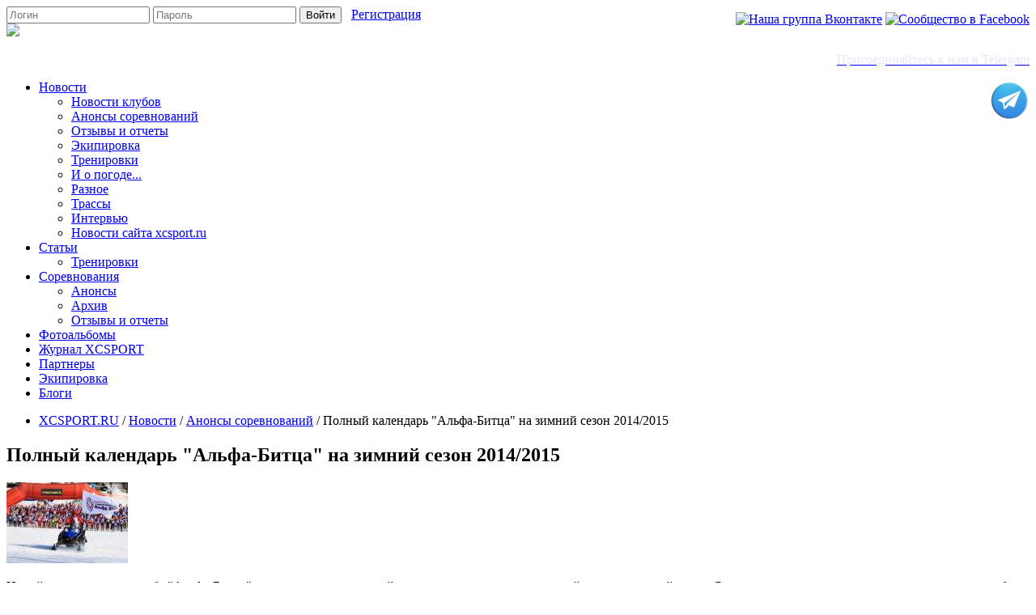

--- FILE ---
content_type: text/html; charset=utf-8
request_url: https://xcsport.ru/news/annonce/annonce_3757.html
body_size: 18199
content:
<!DOCTYPE html>
<html>
  <head>
    <meta http-equiv='Content-Type' content='text/html; charset=utf-8'>
    <title>XCSPORT.RU / Новости / Анонсы соревнований / Полный календарь &quot;Альфа-Битца&quot; на зимний сезон 2014/2015</title>
    <meta name='description' content=''>
    <meta name='keywords' content=''>
    <script async="async" src="https://w.uptolike.com/widgets/v1/zp.js?pid=796397" type="text/javascript"></script>
    <meta name='author' content=''>
<meta name='yandex-verification' content='49f3f591a1ff7c5c' />
<!--[if IE 8]>
  <link rel='stylesheet' type='text/css' href='/images/bootstrap/css2/phph-style-for-ie8.css' />
<![endif]-->

    <!-- Le HTML5 shim, for IE6-8 support of HTML elements -->
    <!--[if lt IE 9]>
      <script src='http://html5shim.googlecode.com/svn/trunk/html5.js'></script>
    <![endif]-->
<script src='/images/bootstrap/js/jquery_1.7.1.js'></script>
    <!-- Le styles -->
    <link href='/images/bootstrap/css2/bootstrap.css' rel='stylesheet'>
    <link href='/images/bootstrap/css2/phph-style.css' rel='stylesheet'>
    <link rel='stylesheet' href='/images/bolGallery/bolGalleryPhPh.css' type='text/css' media='screen' />

    <script src='/images/bootstrap/js/bootstrap-dropdown.js'></script>
    <script src='/images/bootstrap/js/bootstrap-transition.js'></script>
    <script src='/images/bootstrap/js/bootstrap-collapse.js'></script>
<script src='/netcat/require/js/jquery.form.min.js'></script>
<script src='/images/js/phph-application.js'></script><!--разработчик! зайди в этот файл-->

    <!-- Le fav and touch icons -->

  <link rel='icon' href='/images/favicon_xc.ico' type='image/x-icon'>
  <link rel='shortcut icon' href='/images/favicon_xc.ico' type='image/x-icon'>

  <link rel='icon' href='/images/favicon_xc.ico' type='image/x-icon'>
  <link rel='shortcut icon' href='/images/favicon_xc.ico' type='image/x-icon'>

<link rel='icon' href='/images/favicon_xc.ico' type='image/x-icon'>
<link rel='shortcut icon' href='/images/favicon_xc.ico' type='image/x-icon'>

    <script type='text/javascript' src='//ajax.googleapis.com/ajax/libs/jquery/1.4/jquery.min.js'></script>

<!-- easySlider CSS -->
    <link href='/images/easySlider/css/screen.css' rel='stylesheet' type='text/css' media='screen' />

<!-- easySlider script -->
    <script type='text/javascript' src='/images/easySlider/js/easySlider1.7.js'></script>

<!-- phph-fancybox -->
            <link rel='stylesheet' href='/images/phph-fancybox/jquery.fancybox-1.3.4.css' type='text/css' media='screen' />
           
            <script type='text/javascript' src='/images/phph-fancybox/jquery.fancybox-1.3.4.pack.js'></script>
            <script type="text/javascript">
                $(document).ready(function() {
                $("a.group").fancybox({
                    'transitionIn'  :   'elastic',
                    'transitionOut' :   'elastic',
                    'speedIn'   :   600,
                    'speedOut'  :   200,
                    'overlayShow'   :   false
                   // 'titleShow' :   false
                });

            });
            </script>
        <!-- /phph-fancybox -->




  </head>

  <body>
    <div class='container'>
    <div class='topbar' data-dropdown='dropdown' id='topbar'>
      <div class='fill'>
        <div class='container'>
<!--social buttons-->
<div style='float:right; margin-top:7px;'><noindex><a href='http://vk.com/club41305743' target='_blank' rel='nofollow'><img src='/images/vk.png' title='Наша группа Вконтакте'></a>&nbsp<a href='http://www.facebook.com/XCSPORT' target='_blank' rel='nofollow'><img src='/images/face.png' title='Сообщество в Facebook'></a></noindex></div>
<!--          <a class='brand' href='/'>XCsport</a>-->







 
          <form action='/netcat/modules/auth/' method='post' >
<input type='hidden' name='AuthPhase' value='1'/>
				<input type='hidden' name='REQUESTED_FROM' value='/news/annonce/annonce_3757.html'/>
				<input type='hidden' name='REQUESTED_BY' value='GET'/>
				<input type='hidden' name='catalogue' value='3'/>
				<input type='hidden' name='sub' value='166'/>
				<input type='hidden' name='cc' value='124'/>
            <input class='input-small' type='text' name='AUTH_USER' placeholder='Логин'>
            <input class='input-small' type='password' name='AUTH_PW' placeholder='Пароль'>
            <button class='btn' type='submit'>Войти</button>

            &nbsp;&nbsp;<a href='/registration/'>Регистрация</a>
          </form>


          <!--<form class='pull-right' action='/search/' method='get'>
            <input type='text' name='search_query' placeholder='Поиск по сайту' />
            <button class='btn' type='submit'>Поиск</button>			
          </form>-->		  
        </div>
      </div>
    </div>

      <div class='wrapper'>
      
        <div class='page-header'>
            <a href='/'><img src='/images/images/xcsport_nobg.png' /></a>
		
            <div class='top-ban'>

<p style="text-align: right;"><a alt="канал в Telegram" href="https://t.me/xcsport" target="_blank"><span style="color:#E6E6FA;">Присоединяйтесь к нам в Telergam</span></a></p>
<p style="text-align: right;"><a alt="канал в Telegram" href="https://t.me/xcsport" target="_blank"><span style="color:#E6E6FA;"><img alt="канал в Telegram" src="/netcat_files/userfiles/ccjyzh.png" style="width: 50px; height: 50px; float: right;" /></span></a></p>
<div style="display: flex; float: right;"></div></div>
		    <!-- если компонент = Агрегатор, выводить сортинг по видам спорта -->
		    <!-- если это раздел Титульная страница (удалить) = 118, то тоже выводим виды спорта -->
		    
        </div>
        
        <ul class='top-nav' data-dropdown='dropdown'>
		<li class='dropdown'><a class='dropdown-toggle' href='/news/'>Новости</a><ul class='dropdown-menu'><li><a href=/news/club-news/>Новости клубов</a></li><li><a href=/news/annonce/>Анонсы соревнований</a></li><li><a href=/news/response/>Отзывы и отчеты</a></li><li><a href=/news/equipment/>Экипировка</a></li><li><a href=/news/training/>Тренировки</a></li><li><a href=/news/weather/>И о погоде...</a></li><li><a href=/news/other/>Разное</a></li><li><a href=/news/tracks/>Трассы</a></li><li><a href=/news/interview/>Интервью</a></li><li><a href=/news/xcnews/>Новости сайта xcsport.ru</a></li></ul></li><li class='dropdown'><a class='dropdown-toggle' href='/articles/'>Статьи</a><ul class='dropdown-menu'><li><a href=/articles/Training/>Тренировки</a></li></ul></li><li class='dropdown'><a class='dropdown-toggle' href='/news/annonce/'>Соревнования</a><ul class='dropdown-menu'><li><a href=/news/annonce/>Анонсы</a></li><li><a href=/competitions/archive/>Архив</a></li><li><a href=/news/response/>Отзывы и отчеты</a></li></ul></li><li class='dropdown'><a class='dropdown-toggle' href='/photo/'>Фотоальбомы</a></li><li class='dropdown'><a class='dropdown-toggle' href='/magazine/'>Журнал XCSPORT</a></li><li class='dropdown'><a class='dropdown-toggle' href='/partners/'>Партнеры</a></li><li class='dropdown'><a class='dropdown-toggle' href='/equip/'>Экипировка</a></li><li class='dropdown'><a class='dropdown-toggle' href='/blogs/'>Блоги</a></li>
        </ul>
      <div class='content'>
        <div class='row'>
            <div class='span10'>
			<ul class='breadcrumb' data-dropdown='dropdown' style='margin:0 0 5px'>
				<li><a href=/>XCSPORT.RU</a> <span class='divider'>/</span> <a href=/news/>Новости</a> <span class='divider'>/</span> <a href=/news/annonce/>Анонсы соревнований</a> <span class='divider'>/</span> Полный календарь &quot;Альфа-Битца&quot; на зимний сезон 2014/2015</li></ul>
            

             
            
            
            
                           
            
<!-- content-->
<div id='ajax-content' class='ajax-content'>
<h2>Полный календарь &quot;Альфа-Битца&quot; на зимний сезон 2014/2015</h2>

<A href='/netcat_files/166/124/8bba4b30c28dded58f2f0814c1cc2e9e_0.jpg' class='group' rel='group' title='Полный календарь &quot;Альфа-Битца&quot; на зимний сезон 2014/2015' alt='Полный календарь &quot;Альфа-Битца&quot; на зимний сезон 2014/2015'>
<IMG src='/netcat_files/166/124/8bba4b30c28dded58f2f0814c1cc2e9e_0_thumb1.jpeg' alt='Полный календарь &quot;Альфа-Битца&quot; на зимний сезон 2014/2015' title='Полный календарь &quot;Альфа-Битца&quot; на зимний сезон 2014/2015' class='news_pic2' />
</A>
<div class='fulltext'>

<!-- Finar: этот костыль стоит тут потому, что 2014-03-06 мы избавились от заполнения Анонса.-->

<p>На сайте спортивного клуба &quot;Альфа-Битца&quot; появился окончательный календарь лыжных мероприятий на предстоящий сезон. Сезон откроется в предпоследние воскресение декабря, а завершится в конце марта - 22-го числа. Всего намечено 13 стартов.&nbsp;</p>
<p>В клендаре на этот год ни намечено никаких новых сторых. Есть как относительно новые: Зимний Гром, Вечерняя гонка Василия Смольянова, так уже и традиционные для Битцы старты: открытие и закрытие сезона, Кибер-спринт, Битцевский и МВТУ марафоны и многие другие. Кстати, для марафона МВТУ <a href="http://bitza-sport.ru/files/2015/mvtu2015.pdf"><span style="color:#0000FF;">уже есть положение</span></a>. Гром&quot;, но пока без новинок.&nbsp;Положение к соревнованиям появится позже.&nbsp;</p>
<p>21.12.2014 Открытие сезона СК &quot;Альфа-Битца&quot;</p>
<p>31.12.2014 Битцевская Новогодняя гонка</p>
<p>18.01.2015 Вечерняя гонка Василия Смольянова</p>
<p>01.02.2015 Зимний Гром<br />
07.02.2015 Классическая Гонка на призы А.И.Архиповой</p>
<p>08.02.2015 Гонка КАиС МЭИ памяти А.И.Колганова<br />
14.02.2015 Гонка памяти А.В.Афонина<br />
15.02.2015 Спорт во благо</p>
<p>08.02.2015 Гонка КАиС МЭИ памяти А.И.Колганова</p>
<p>22.02.2015 Гонка памяти сотрудников спецподразделения &quot;Альфа&quot;</p>
<p>08.03.2015 Битцевский марафон</p>
<p>15.03.2015 44-й Лыжный марафон МВТУ</p>
<p>22.03.2015 Закрытие сезона СК &quot;Альфа-Битца&quot;&nbsp;</p>
</div>
<p style='text-align:right;'>
 <a href='/blogs/blogs_448.html'><span class='author'>xcsport</span></a>&nbsp;&nbsp;
 <span class='date'><span class='bold-date'>01.12.2014</span>&nbsp;&nbsp;&nbsp;&nbsp;00:01</span>        
 
        <br><span class='date'>Просмотров: 5362&nbsp;</span>
        
</p>

<div class="photos">

</div>

<div>
<br style=clear:both;>

<div class='commentblock'>
<div class='header'><b>Комментарии:</b></div>
<br>

<br><b>Добавить свой:</b><br><br>
<form name='adminForm' id='adminForm' enctype='multipart/form-data' method='post' action='/netcat/add.php'>
<div id='nc_moderate_form'>
<div class='nc_clear'></div>
<input name='admin_mode' type='hidden' value='' />
<input type='hidden' name='nc_token' value='233c3b87904a61a706ed396aaa072aeb' /> 
<input name='catalogue' type='hidden' value='3' />
<input name='cc' type='hidden' value='112' />
<input name='sub' type='hidden' value='155' />
<input name='posting' type='hidden' value='1' />
<input name='f_Mes_id' type='hidden' value='3757' />
<input name='mys' type='hidden' value='166' />
<input name='curPos' type='hidden' value='0' />
<input name='f_Parent_Message_ID' type='hidden' value='' />
<input type='hidden' name='f_Checked' value='1' />
</div>
<span class='nc-field-caption' style='' id='nc_capfld_1674'>Имя (*):</span>
<input name='f_Name' size='50' type='text' maxlength='255' class='span9'  value=''  /><br />
<br />
<span class='nc-field-caption' style='' id='nc_capfld_1675'>Комментарий (*):</span>
<textarea  id='f_Comment' name='f_Comment' rows='5' cols='60' class='span9'></textarea><br />
<br />

<div class='g-recaptcha' data-sitekey='6Le3wCAUAAAAAKDQUJ3v4p41uc43wxa5pUskIxPc' data-callback='nc_recaptcha_save'></div><script>(function(f,l,m){function g(a){return(a=a.nextSibling)&&'BR'==a.tagName?a:null}function e(a,b){a&&a.style&&(a.style.display='none',b&&e(g(a),!0))}function h(a,b,c){a=a.querySelectorAll(b);b=a.length;for(var d=0;d<b;d++)c(a[d])}function n(a){a=a.textContent.trim();if(a.length)for(var b=0;b<p;b++){var c=a.match(k[b]);if(c&&c[0].length+10>=a.length)return!0}return!1}if(f.createTreeWalker){var k=l.map(function(a){return new RegExp(a.trim().replace(/([.?*+^$[\]\\(){}|-])/g,'\\$1').replace(/\s+/g,'\\s+'),
'i')}),p=k.length;setTimeout(function(){h(f,'input[name=nc_captcha_code]',function(a){e(a,!0);a.removeAttribute('required');for(var b=f.createTreeWalker(a.form,NodeFilter.SHOW_TEXT,null,!1),c,d=[];c=b.nextNode();)n(c)&&d.push(c);d.forEach(function(a){e(g(a),!0);a.parentNode.removeChild(a)});m.forEach(function(b){h(a.form,b,e)})})},1)}})(document,['Введите символы, изображенные на картинке','Введите код на картинке','Enter symbols shown on the picture'],['.tpl-block-captcha .tpl-block-field-label']);
function nc_recaptcha_render(){function d(a){for(var b={},c,d=0;d<a.length;d++)if(c=a[d].name.match(/^data-(.+)/))b[c[1]]=a[d].value;return b}for(var c=document.querySelectorAll('.g-recaptcha'),b=window.grecaptcha,a=0;b&&a<c.length;a++)c[a].children.length||b.render(c[a],d(c[a].attributes))}document.addEventListener&&document.addEventListener('DOMContentLoaded',nc_recaptcha_render);
function nc_recaptcha_save(){for(var d=document.forms,c=0;c<d.length;c++){var b=d[c].elements;if('g-recaptcha-response'in b){var a=b['g-recaptcha-response'].value;if('nc_captcha_code'in b)b.nc_captcha_code.value=a;else{var b=document.createElement('input'),a={type:'hidden',name:'nc_captcha_code',value:a},e;for(e in a)b.setAttribute(e,a[e]);d[c].appendChild(b)}}}};
</script><script src='https://www.google.com/recaptcha/api.js?hl=ru&amp;onload=nc_recaptcha_render&amp;render=explicit' async defer></script><br/><br/>Введите символы, изображенные на картинке (*):<br/><input type='text' name='nc_captcha_code' size='10'><br/><br/>
<br/>Звездочкой (*) отмечены поля, обязательные для заполнения.<br/><br/>
<input type='submit' value='Добавить' />

</form>

</div>

</div>
</div>
<!-- /content-->
 


<!--листинг компонента-->



          </div>
		  
		  
		  
		  
          <!-- rightColumn -->

<!--
выводить правую колонку с общей рекламой, ЕСЛИ:
(НЕ в полном выводе И НЕ в фотогалерее) 
ИЛИ
( правая колонка включена И материал младше месяца )
NЛИ
( правая колонка включена И мы НЕ в Новостях и НЕ в дочерях Новостей )

иначе выводить биржу -->



 <!-- rightColumn end -->
        </div>
	</div><!-- content -->
      <!-- </div> -->
      <footer>
        <p class='left'>&copy; XCsport 2026<br/>
        Звоните: +7-495-7882324<br/>Пишите: <a href='mailto:info@xcsport.ru'>info@xcsport.ru</a>
        </p>
		<p class='right'>
<!--LiveInternet counter--><script type="text/javascript"><!--
document.write("<a href='//www.liveinternet.ru/click' "+
"target=_blank><img src='//counter.yadro.ru/hit?t58.6;r"+
escape(document.referrer)+((typeof(screen)=="undefined")?"":
";s"+screen.width+"*"+screen.height+"*"+(screen.colorDepth?
screen.colorDepth:screen.pixelDepth))+";u"+escape(document.URL)+
";"+Math.random()+
"' alt='' title='LiveInternet' "+
"border=0 width=88 height=31><\/a>")//--></script><!--/LiveInternet-->

<!-- Yandex.Metrika informer -->
<a rel="nofollow"  href="//metrika.yandex.ru/stat/?id=4098043&amp;from=informer" target="_blank" rel="nofollow">
<img src="//bs.yandex.ru/informer/4098043/3_1_FFFFFFFF_EFEFEFFF_0_pageviews" width="88" height="31" border="0" alt="Яндекс.Метрика" title="Яндекс.Метрика: данные за сегодня (просмотры, визиты и уникальные посетители)" />&nbsp;
</a>

<!-- /Yandex.Metrika informer -->

<!-- Yandex.Metrika counter -->
<div style="display:none;"><script type="text/javascript">
(function(w, c) {
    (w[c] = w[c] || []).push(function() {
        try {
            w.yaCounter4098043 = new Ya.Metrika(4098043);
             yaCounter4098043.clickmap(true);
             yaCounter4098043.trackLinks(true);
        
        } catch(e) { }
    });
})(window, 'yandex_metrika_callbacks');
</script></div>
<script src="//mc.yandex.ru/metrika/watch.js" type="text/javascript" defer="defer"></script>
<noscript><div style="position:absolute"><img src="//mc.yandex.ru/watch/4098043" alt="" /></div></noscript>
<!-- /Yandex.Metrika counter -->
</p>
        <p class='right'>Powered by XCSPORT</p>		
      </footer>

</div> <!-- /container -->
</div>
  </body>
</html>

--- FILE ---
content_type: text/html; charset=utf-8
request_url: https://www.google.com/recaptcha/api2/anchor?ar=1&k=6Le3wCAUAAAAAKDQUJ3v4p41uc43wxa5pUskIxPc&co=aHR0cHM6Ly94Y3Nwb3J0LnJ1OjQ0Mw..&hl=ru&v=N67nZn4AqZkNcbeMu4prBgzg&size=normal&anchor-ms=20000&execute-ms=30000&cb=d20cwur7ue0w
body_size: 49332
content:
<!DOCTYPE HTML><html dir="ltr" lang="ru"><head><meta http-equiv="Content-Type" content="text/html; charset=UTF-8">
<meta http-equiv="X-UA-Compatible" content="IE=edge">
<title>reCAPTCHA</title>
<style type="text/css">
/* cyrillic-ext */
@font-face {
  font-family: 'Roboto';
  font-style: normal;
  font-weight: 400;
  font-stretch: 100%;
  src: url(//fonts.gstatic.com/s/roboto/v48/KFO7CnqEu92Fr1ME7kSn66aGLdTylUAMa3GUBHMdazTgWw.woff2) format('woff2');
  unicode-range: U+0460-052F, U+1C80-1C8A, U+20B4, U+2DE0-2DFF, U+A640-A69F, U+FE2E-FE2F;
}
/* cyrillic */
@font-face {
  font-family: 'Roboto';
  font-style: normal;
  font-weight: 400;
  font-stretch: 100%;
  src: url(//fonts.gstatic.com/s/roboto/v48/KFO7CnqEu92Fr1ME7kSn66aGLdTylUAMa3iUBHMdazTgWw.woff2) format('woff2');
  unicode-range: U+0301, U+0400-045F, U+0490-0491, U+04B0-04B1, U+2116;
}
/* greek-ext */
@font-face {
  font-family: 'Roboto';
  font-style: normal;
  font-weight: 400;
  font-stretch: 100%;
  src: url(//fonts.gstatic.com/s/roboto/v48/KFO7CnqEu92Fr1ME7kSn66aGLdTylUAMa3CUBHMdazTgWw.woff2) format('woff2');
  unicode-range: U+1F00-1FFF;
}
/* greek */
@font-face {
  font-family: 'Roboto';
  font-style: normal;
  font-weight: 400;
  font-stretch: 100%;
  src: url(//fonts.gstatic.com/s/roboto/v48/KFO7CnqEu92Fr1ME7kSn66aGLdTylUAMa3-UBHMdazTgWw.woff2) format('woff2');
  unicode-range: U+0370-0377, U+037A-037F, U+0384-038A, U+038C, U+038E-03A1, U+03A3-03FF;
}
/* math */
@font-face {
  font-family: 'Roboto';
  font-style: normal;
  font-weight: 400;
  font-stretch: 100%;
  src: url(//fonts.gstatic.com/s/roboto/v48/KFO7CnqEu92Fr1ME7kSn66aGLdTylUAMawCUBHMdazTgWw.woff2) format('woff2');
  unicode-range: U+0302-0303, U+0305, U+0307-0308, U+0310, U+0312, U+0315, U+031A, U+0326-0327, U+032C, U+032F-0330, U+0332-0333, U+0338, U+033A, U+0346, U+034D, U+0391-03A1, U+03A3-03A9, U+03B1-03C9, U+03D1, U+03D5-03D6, U+03F0-03F1, U+03F4-03F5, U+2016-2017, U+2034-2038, U+203C, U+2040, U+2043, U+2047, U+2050, U+2057, U+205F, U+2070-2071, U+2074-208E, U+2090-209C, U+20D0-20DC, U+20E1, U+20E5-20EF, U+2100-2112, U+2114-2115, U+2117-2121, U+2123-214F, U+2190, U+2192, U+2194-21AE, U+21B0-21E5, U+21F1-21F2, U+21F4-2211, U+2213-2214, U+2216-22FF, U+2308-230B, U+2310, U+2319, U+231C-2321, U+2336-237A, U+237C, U+2395, U+239B-23B7, U+23D0, U+23DC-23E1, U+2474-2475, U+25AF, U+25B3, U+25B7, U+25BD, U+25C1, U+25CA, U+25CC, U+25FB, U+266D-266F, U+27C0-27FF, U+2900-2AFF, U+2B0E-2B11, U+2B30-2B4C, U+2BFE, U+3030, U+FF5B, U+FF5D, U+1D400-1D7FF, U+1EE00-1EEFF;
}
/* symbols */
@font-face {
  font-family: 'Roboto';
  font-style: normal;
  font-weight: 400;
  font-stretch: 100%;
  src: url(//fonts.gstatic.com/s/roboto/v48/KFO7CnqEu92Fr1ME7kSn66aGLdTylUAMaxKUBHMdazTgWw.woff2) format('woff2');
  unicode-range: U+0001-000C, U+000E-001F, U+007F-009F, U+20DD-20E0, U+20E2-20E4, U+2150-218F, U+2190, U+2192, U+2194-2199, U+21AF, U+21E6-21F0, U+21F3, U+2218-2219, U+2299, U+22C4-22C6, U+2300-243F, U+2440-244A, U+2460-24FF, U+25A0-27BF, U+2800-28FF, U+2921-2922, U+2981, U+29BF, U+29EB, U+2B00-2BFF, U+4DC0-4DFF, U+FFF9-FFFB, U+10140-1018E, U+10190-1019C, U+101A0, U+101D0-101FD, U+102E0-102FB, U+10E60-10E7E, U+1D2C0-1D2D3, U+1D2E0-1D37F, U+1F000-1F0FF, U+1F100-1F1AD, U+1F1E6-1F1FF, U+1F30D-1F30F, U+1F315, U+1F31C, U+1F31E, U+1F320-1F32C, U+1F336, U+1F378, U+1F37D, U+1F382, U+1F393-1F39F, U+1F3A7-1F3A8, U+1F3AC-1F3AF, U+1F3C2, U+1F3C4-1F3C6, U+1F3CA-1F3CE, U+1F3D4-1F3E0, U+1F3ED, U+1F3F1-1F3F3, U+1F3F5-1F3F7, U+1F408, U+1F415, U+1F41F, U+1F426, U+1F43F, U+1F441-1F442, U+1F444, U+1F446-1F449, U+1F44C-1F44E, U+1F453, U+1F46A, U+1F47D, U+1F4A3, U+1F4B0, U+1F4B3, U+1F4B9, U+1F4BB, U+1F4BF, U+1F4C8-1F4CB, U+1F4D6, U+1F4DA, U+1F4DF, U+1F4E3-1F4E6, U+1F4EA-1F4ED, U+1F4F7, U+1F4F9-1F4FB, U+1F4FD-1F4FE, U+1F503, U+1F507-1F50B, U+1F50D, U+1F512-1F513, U+1F53E-1F54A, U+1F54F-1F5FA, U+1F610, U+1F650-1F67F, U+1F687, U+1F68D, U+1F691, U+1F694, U+1F698, U+1F6AD, U+1F6B2, U+1F6B9-1F6BA, U+1F6BC, U+1F6C6-1F6CF, U+1F6D3-1F6D7, U+1F6E0-1F6EA, U+1F6F0-1F6F3, U+1F6F7-1F6FC, U+1F700-1F7FF, U+1F800-1F80B, U+1F810-1F847, U+1F850-1F859, U+1F860-1F887, U+1F890-1F8AD, U+1F8B0-1F8BB, U+1F8C0-1F8C1, U+1F900-1F90B, U+1F93B, U+1F946, U+1F984, U+1F996, U+1F9E9, U+1FA00-1FA6F, U+1FA70-1FA7C, U+1FA80-1FA89, U+1FA8F-1FAC6, U+1FACE-1FADC, U+1FADF-1FAE9, U+1FAF0-1FAF8, U+1FB00-1FBFF;
}
/* vietnamese */
@font-face {
  font-family: 'Roboto';
  font-style: normal;
  font-weight: 400;
  font-stretch: 100%;
  src: url(//fonts.gstatic.com/s/roboto/v48/KFO7CnqEu92Fr1ME7kSn66aGLdTylUAMa3OUBHMdazTgWw.woff2) format('woff2');
  unicode-range: U+0102-0103, U+0110-0111, U+0128-0129, U+0168-0169, U+01A0-01A1, U+01AF-01B0, U+0300-0301, U+0303-0304, U+0308-0309, U+0323, U+0329, U+1EA0-1EF9, U+20AB;
}
/* latin-ext */
@font-face {
  font-family: 'Roboto';
  font-style: normal;
  font-weight: 400;
  font-stretch: 100%;
  src: url(//fonts.gstatic.com/s/roboto/v48/KFO7CnqEu92Fr1ME7kSn66aGLdTylUAMa3KUBHMdazTgWw.woff2) format('woff2');
  unicode-range: U+0100-02BA, U+02BD-02C5, U+02C7-02CC, U+02CE-02D7, U+02DD-02FF, U+0304, U+0308, U+0329, U+1D00-1DBF, U+1E00-1E9F, U+1EF2-1EFF, U+2020, U+20A0-20AB, U+20AD-20C0, U+2113, U+2C60-2C7F, U+A720-A7FF;
}
/* latin */
@font-face {
  font-family: 'Roboto';
  font-style: normal;
  font-weight: 400;
  font-stretch: 100%;
  src: url(//fonts.gstatic.com/s/roboto/v48/KFO7CnqEu92Fr1ME7kSn66aGLdTylUAMa3yUBHMdazQ.woff2) format('woff2');
  unicode-range: U+0000-00FF, U+0131, U+0152-0153, U+02BB-02BC, U+02C6, U+02DA, U+02DC, U+0304, U+0308, U+0329, U+2000-206F, U+20AC, U+2122, U+2191, U+2193, U+2212, U+2215, U+FEFF, U+FFFD;
}
/* cyrillic-ext */
@font-face {
  font-family: 'Roboto';
  font-style: normal;
  font-weight: 500;
  font-stretch: 100%;
  src: url(//fonts.gstatic.com/s/roboto/v48/KFO7CnqEu92Fr1ME7kSn66aGLdTylUAMa3GUBHMdazTgWw.woff2) format('woff2');
  unicode-range: U+0460-052F, U+1C80-1C8A, U+20B4, U+2DE0-2DFF, U+A640-A69F, U+FE2E-FE2F;
}
/* cyrillic */
@font-face {
  font-family: 'Roboto';
  font-style: normal;
  font-weight: 500;
  font-stretch: 100%;
  src: url(//fonts.gstatic.com/s/roboto/v48/KFO7CnqEu92Fr1ME7kSn66aGLdTylUAMa3iUBHMdazTgWw.woff2) format('woff2');
  unicode-range: U+0301, U+0400-045F, U+0490-0491, U+04B0-04B1, U+2116;
}
/* greek-ext */
@font-face {
  font-family: 'Roboto';
  font-style: normal;
  font-weight: 500;
  font-stretch: 100%;
  src: url(//fonts.gstatic.com/s/roboto/v48/KFO7CnqEu92Fr1ME7kSn66aGLdTylUAMa3CUBHMdazTgWw.woff2) format('woff2');
  unicode-range: U+1F00-1FFF;
}
/* greek */
@font-face {
  font-family: 'Roboto';
  font-style: normal;
  font-weight: 500;
  font-stretch: 100%;
  src: url(//fonts.gstatic.com/s/roboto/v48/KFO7CnqEu92Fr1ME7kSn66aGLdTylUAMa3-UBHMdazTgWw.woff2) format('woff2');
  unicode-range: U+0370-0377, U+037A-037F, U+0384-038A, U+038C, U+038E-03A1, U+03A3-03FF;
}
/* math */
@font-face {
  font-family: 'Roboto';
  font-style: normal;
  font-weight: 500;
  font-stretch: 100%;
  src: url(//fonts.gstatic.com/s/roboto/v48/KFO7CnqEu92Fr1ME7kSn66aGLdTylUAMawCUBHMdazTgWw.woff2) format('woff2');
  unicode-range: U+0302-0303, U+0305, U+0307-0308, U+0310, U+0312, U+0315, U+031A, U+0326-0327, U+032C, U+032F-0330, U+0332-0333, U+0338, U+033A, U+0346, U+034D, U+0391-03A1, U+03A3-03A9, U+03B1-03C9, U+03D1, U+03D5-03D6, U+03F0-03F1, U+03F4-03F5, U+2016-2017, U+2034-2038, U+203C, U+2040, U+2043, U+2047, U+2050, U+2057, U+205F, U+2070-2071, U+2074-208E, U+2090-209C, U+20D0-20DC, U+20E1, U+20E5-20EF, U+2100-2112, U+2114-2115, U+2117-2121, U+2123-214F, U+2190, U+2192, U+2194-21AE, U+21B0-21E5, U+21F1-21F2, U+21F4-2211, U+2213-2214, U+2216-22FF, U+2308-230B, U+2310, U+2319, U+231C-2321, U+2336-237A, U+237C, U+2395, U+239B-23B7, U+23D0, U+23DC-23E1, U+2474-2475, U+25AF, U+25B3, U+25B7, U+25BD, U+25C1, U+25CA, U+25CC, U+25FB, U+266D-266F, U+27C0-27FF, U+2900-2AFF, U+2B0E-2B11, U+2B30-2B4C, U+2BFE, U+3030, U+FF5B, U+FF5D, U+1D400-1D7FF, U+1EE00-1EEFF;
}
/* symbols */
@font-face {
  font-family: 'Roboto';
  font-style: normal;
  font-weight: 500;
  font-stretch: 100%;
  src: url(//fonts.gstatic.com/s/roboto/v48/KFO7CnqEu92Fr1ME7kSn66aGLdTylUAMaxKUBHMdazTgWw.woff2) format('woff2');
  unicode-range: U+0001-000C, U+000E-001F, U+007F-009F, U+20DD-20E0, U+20E2-20E4, U+2150-218F, U+2190, U+2192, U+2194-2199, U+21AF, U+21E6-21F0, U+21F3, U+2218-2219, U+2299, U+22C4-22C6, U+2300-243F, U+2440-244A, U+2460-24FF, U+25A0-27BF, U+2800-28FF, U+2921-2922, U+2981, U+29BF, U+29EB, U+2B00-2BFF, U+4DC0-4DFF, U+FFF9-FFFB, U+10140-1018E, U+10190-1019C, U+101A0, U+101D0-101FD, U+102E0-102FB, U+10E60-10E7E, U+1D2C0-1D2D3, U+1D2E0-1D37F, U+1F000-1F0FF, U+1F100-1F1AD, U+1F1E6-1F1FF, U+1F30D-1F30F, U+1F315, U+1F31C, U+1F31E, U+1F320-1F32C, U+1F336, U+1F378, U+1F37D, U+1F382, U+1F393-1F39F, U+1F3A7-1F3A8, U+1F3AC-1F3AF, U+1F3C2, U+1F3C4-1F3C6, U+1F3CA-1F3CE, U+1F3D4-1F3E0, U+1F3ED, U+1F3F1-1F3F3, U+1F3F5-1F3F7, U+1F408, U+1F415, U+1F41F, U+1F426, U+1F43F, U+1F441-1F442, U+1F444, U+1F446-1F449, U+1F44C-1F44E, U+1F453, U+1F46A, U+1F47D, U+1F4A3, U+1F4B0, U+1F4B3, U+1F4B9, U+1F4BB, U+1F4BF, U+1F4C8-1F4CB, U+1F4D6, U+1F4DA, U+1F4DF, U+1F4E3-1F4E6, U+1F4EA-1F4ED, U+1F4F7, U+1F4F9-1F4FB, U+1F4FD-1F4FE, U+1F503, U+1F507-1F50B, U+1F50D, U+1F512-1F513, U+1F53E-1F54A, U+1F54F-1F5FA, U+1F610, U+1F650-1F67F, U+1F687, U+1F68D, U+1F691, U+1F694, U+1F698, U+1F6AD, U+1F6B2, U+1F6B9-1F6BA, U+1F6BC, U+1F6C6-1F6CF, U+1F6D3-1F6D7, U+1F6E0-1F6EA, U+1F6F0-1F6F3, U+1F6F7-1F6FC, U+1F700-1F7FF, U+1F800-1F80B, U+1F810-1F847, U+1F850-1F859, U+1F860-1F887, U+1F890-1F8AD, U+1F8B0-1F8BB, U+1F8C0-1F8C1, U+1F900-1F90B, U+1F93B, U+1F946, U+1F984, U+1F996, U+1F9E9, U+1FA00-1FA6F, U+1FA70-1FA7C, U+1FA80-1FA89, U+1FA8F-1FAC6, U+1FACE-1FADC, U+1FADF-1FAE9, U+1FAF0-1FAF8, U+1FB00-1FBFF;
}
/* vietnamese */
@font-face {
  font-family: 'Roboto';
  font-style: normal;
  font-weight: 500;
  font-stretch: 100%;
  src: url(//fonts.gstatic.com/s/roboto/v48/KFO7CnqEu92Fr1ME7kSn66aGLdTylUAMa3OUBHMdazTgWw.woff2) format('woff2');
  unicode-range: U+0102-0103, U+0110-0111, U+0128-0129, U+0168-0169, U+01A0-01A1, U+01AF-01B0, U+0300-0301, U+0303-0304, U+0308-0309, U+0323, U+0329, U+1EA0-1EF9, U+20AB;
}
/* latin-ext */
@font-face {
  font-family: 'Roboto';
  font-style: normal;
  font-weight: 500;
  font-stretch: 100%;
  src: url(//fonts.gstatic.com/s/roboto/v48/KFO7CnqEu92Fr1ME7kSn66aGLdTylUAMa3KUBHMdazTgWw.woff2) format('woff2');
  unicode-range: U+0100-02BA, U+02BD-02C5, U+02C7-02CC, U+02CE-02D7, U+02DD-02FF, U+0304, U+0308, U+0329, U+1D00-1DBF, U+1E00-1E9F, U+1EF2-1EFF, U+2020, U+20A0-20AB, U+20AD-20C0, U+2113, U+2C60-2C7F, U+A720-A7FF;
}
/* latin */
@font-face {
  font-family: 'Roboto';
  font-style: normal;
  font-weight: 500;
  font-stretch: 100%;
  src: url(//fonts.gstatic.com/s/roboto/v48/KFO7CnqEu92Fr1ME7kSn66aGLdTylUAMa3yUBHMdazQ.woff2) format('woff2');
  unicode-range: U+0000-00FF, U+0131, U+0152-0153, U+02BB-02BC, U+02C6, U+02DA, U+02DC, U+0304, U+0308, U+0329, U+2000-206F, U+20AC, U+2122, U+2191, U+2193, U+2212, U+2215, U+FEFF, U+FFFD;
}
/* cyrillic-ext */
@font-face {
  font-family: 'Roboto';
  font-style: normal;
  font-weight: 900;
  font-stretch: 100%;
  src: url(//fonts.gstatic.com/s/roboto/v48/KFO7CnqEu92Fr1ME7kSn66aGLdTylUAMa3GUBHMdazTgWw.woff2) format('woff2');
  unicode-range: U+0460-052F, U+1C80-1C8A, U+20B4, U+2DE0-2DFF, U+A640-A69F, U+FE2E-FE2F;
}
/* cyrillic */
@font-face {
  font-family: 'Roboto';
  font-style: normal;
  font-weight: 900;
  font-stretch: 100%;
  src: url(//fonts.gstatic.com/s/roboto/v48/KFO7CnqEu92Fr1ME7kSn66aGLdTylUAMa3iUBHMdazTgWw.woff2) format('woff2');
  unicode-range: U+0301, U+0400-045F, U+0490-0491, U+04B0-04B1, U+2116;
}
/* greek-ext */
@font-face {
  font-family: 'Roboto';
  font-style: normal;
  font-weight: 900;
  font-stretch: 100%;
  src: url(//fonts.gstatic.com/s/roboto/v48/KFO7CnqEu92Fr1ME7kSn66aGLdTylUAMa3CUBHMdazTgWw.woff2) format('woff2');
  unicode-range: U+1F00-1FFF;
}
/* greek */
@font-face {
  font-family: 'Roboto';
  font-style: normal;
  font-weight: 900;
  font-stretch: 100%;
  src: url(//fonts.gstatic.com/s/roboto/v48/KFO7CnqEu92Fr1ME7kSn66aGLdTylUAMa3-UBHMdazTgWw.woff2) format('woff2');
  unicode-range: U+0370-0377, U+037A-037F, U+0384-038A, U+038C, U+038E-03A1, U+03A3-03FF;
}
/* math */
@font-face {
  font-family: 'Roboto';
  font-style: normal;
  font-weight: 900;
  font-stretch: 100%;
  src: url(//fonts.gstatic.com/s/roboto/v48/KFO7CnqEu92Fr1ME7kSn66aGLdTylUAMawCUBHMdazTgWw.woff2) format('woff2');
  unicode-range: U+0302-0303, U+0305, U+0307-0308, U+0310, U+0312, U+0315, U+031A, U+0326-0327, U+032C, U+032F-0330, U+0332-0333, U+0338, U+033A, U+0346, U+034D, U+0391-03A1, U+03A3-03A9, U+03B1-03C9, U+03D1, U+03D5-03D6, U+03F0-03F1, U+03F4-03F5, U+2016-2017, U+2034-2038, U+203C, U+2040, U+2043, U+2047, U+2050, U+2057, U+205F, U+2070-2071, U+2074-208E, U+2090-209C, U+20D0-20DC, U+20E1, U+20E5-20EF, U+2100-2112, U+2114-2115, U+2117-2121, U+2123-214F, U+2190, U+2192, U+2194-21AE, U+21B0-21E5, U+21F1-21F2, U+21F4-2211, U+2213-2214, U+2216-22FF, U+2308-230B, U+2310, U+2319, U+231C-2321, U+2336-237A, U+237C, U+2395, U+239B-23B7, U+23D0, U+23DC-23E1, U+2474-2475, U+25AF, U+25B3, U+25B7, U+25BD, U+25C1, U+25CA, U+25CC, U+25FB, U+266D-266F, U+27C0-27FF, U+2900-2AFF, U+2B0E-2B11, U+2B30-2B4C, U+2BFE, U+3030, U+FF5B, U+FF5D, U+1D400-1D7FF, U+1EE00-1EEFF;
}
/* symbols */
@font-face {
  font-family: 'Roboto';
  font-style: normal;
  font-weight: 900;
  font-stretch: 100%;
  src: url(//fonts.gstatic.com/s/roboto/v48/KFO7CnqEu92Fr1ME7kSn66aGLdTylUAMaxKUBHMdazTgWw.woff2) format('woff2');
  unicode-range: U+0001-000C, U+000E-001F, U+007F-009F, U+20DD-20E0, U+20E2-20E4, U+2150-218F, U+2190, U+2192, U+2194-2199, U+21AF, U+21E6-21F0, U+21F3, U+2218-2219, U+2299, U+22C4-22C6, U+2300-243F, U+2440-244A, U+2460-24FF, U+25A0-27BF, U+2800-28FF, U+2921-2922, U+2981, U+29BF, U+29EB, U+2B00-2BFF, U+4DC0-4DFF, U+FFF9-FFFB, U+10140-1018E, U+10190-1019C, U+101A0, U+101D0-101FD, U+102E0-102FB, U+10E60-10E7E, U+1D2C0-1D2D3, U+1D2E0-1D37F, U+1F000-1F0FF, U+1F100-1F1AD, U+1F1E6-1F1FF, U+1F30D-1F30F, U+1F315, U+1F31C, U+1F31E, U+1F320-1F32C, U+1F336, U+1F378, U+1F37D, U+1F382, U+1F393-1F39F, U+1F3A7-1F3A8, U+1F3AC-1F3AF, U+1F3C2, U+1F3C4-1F3C6, U+1F3CA-1F3CE, U+1F3D4-1F3E0, U+1F3ED, U+1F3F1-1F3F3, U+1F3F5-1F3F7, U+1F408, U+1F415, U+1F41F, U+1F426, U+1F43F, U+1F441-1F442, U+1F444, U+1F446-1F449, U+1F44C-1F44E, U+1F453, U+1F46A, U+1F47D, U+1F4A3, U+1F4B0, U+1F4B3, U+1F4B9, U+1F4BB, U+1F4BF, U+1F4C8-1F4CB, U+1F4D6, U+1F4DA, U+1F4DF, U+1F4E3-1F4E6, U+1F4EA-1F4ED, U+1F4F7, U+1F4F9-1F4FB, U+1F4FD-1F4FE, U+1F503, U+1F507-1F50B, U+1F50D, U+1F512-1F513, U+1F53E-1F54A, U+1F54F-1F5FA, U+1F610, U+1F650-1F67F, U+1F687, U+1F68D, U+1F691, U+1F694, U+1F698, U+1F6AD, U+1F6B2, U+1F6B9-1F6BA, U+1F6BC, U+1F6C6-1F6CF, U+1F6D3-1F6D7, U+1F6E0-1F6EA, U+1F6F0-1F6F3, U+1F6F7-1F6FC, U+1F700-1F7FF, U+1F800-1F80B, U+1F810-1F847, U+1F850-1F859, U+1F860-1F887, U+1F890-1F8AD, U+1F8B0-1F8BB, U+1F8C0-1F8C1, U+1F900-1F90B, U+1F93B, U+1F946, U+1F984, U+1F996, U+1F9E9, U+1FA00-1FA6F, U+1FA70-1FA7C, U+1FA80-1FA89, U+1FA8F-1FAC6, U+1FACE-1FADC, U+1FADF-1FAE9, U+1FAF0-1FAF8, U+1FB00-1FBFF;
}
/* vietnamese */
@font-face {
  font-family: 'Roboto';
  font-style: normal;
  font-weight: 900;
  font-stretch: 100%;
  src: url(//fonts.gstatic.com/s/roboto/v48/KFO7CnqEu92Fr1ME7kSn66aGLdTylUAMa3OUBHMdazTgWw.woff2) format('woff2');
  unicode-range: U+0102-0103, U+0110-0111, U+0128-0129, U+0168-0169, U+01A0-01A1, U+01AF-01B0, U+0300-0301, U+0303-0304, U+0308-0309, U+0323, U+0329, U+1EA0-1EF9, U+20AB;
}
/* latin-ext */
@font-face {
  font-family: 'Roboto';
  font-style: normal;
  font-weight: 900;
  font-stretch: 100%;
  src: url(//fonts.gstatic.com/s/roboto/v48/KFO7CnqEu92Fr1ME7kSn66aGLdTylUAMa3KUBHMdazTgWw.woff2) format('woff2');
  unicode-range: U+0100-02BA, U+02BD-02C5, U+02C7-02CC, U+02CE-02D7, U+02DD-02FF, U+0304, U+0308, U+0329, U+1D00-1DBF, U+1E00-1E9F, U+1EF2-1EFF, U+2020, U+20A0-20AB, U+20AD-20C0, U+2113, U+2C60-2C7F, U+A720-A7FF;
}
/* latin */
@font-face {
  font-family: 'Roboto';
  font-style: normal;
  font-weight: 900;
  font-stretch: 100%;
  src: url(//fonts.gstatic.com/s/roboto/v48/KFO7CnqEu92Fr1ME7kSn66aGLdTylUAMa3yUBHMdazQ.woff2) format('woff2');
  unicode-range: U+0000-00FF, U+0131, U+0152-0153, U+02BB-02BC, U+02C6, U+02DA, U+02DC, U+0304, U+0308, U+0329, U+2000-206F, U+20AC, U+2122, U+2191, U+2193, U+2212, U+2215, U+FEFF, U+FFFD;
}

</style>
<link rel="stylesheet" type="text/css" href="https://www.gstatic.com/recaptcha/releases/N67nZn4AqZkNcbeMu4prBgzg/styles__ltr.css">
<script nonce="UXW8FaYn87GvJQxUkOsJWw" type="text/javascript">window['__recaptcha_api'] = 'https://www.google.com/recaptcha/api2/';</script>
<script type="text/javascript" src="https://www.gstatic.com/recaptcha/releases/N67nZn4AqZkNcbeMu4prBgzg/recaptcha__ru.js" nonce="UXW8FaYn87GvJQxUkOsJWw">
      
    </script></head>
<body><div id="rc-anchor-alert" class="rc-anchor-alert"></div>
<input type="hidden" id="recaptcha-token" value="[base64]">
<script type="text/javascript" nonce="UXW8FaYn87GvJQxUkOsJWw">
      recaptcha.anchor.Main.init("[\x22ainput\x22,[\x22bgdata\x22,\x22\x22,\[base64]/[base64]/[base64]/[base64]/[base64]/UltsKytdPUU6KEU8MjA0OD9SW2wrK109RT4+NnwxOTI6KChFJjY0NTEyKT09NTUyOTYmJk0rMTxjLmxlbmd0aCYmKGMuY2hhckNvZGVBdChNKzEpJjY0NTEyKT09NTYzMjA/[base64]/[base64]/[base64]/[base64]/[base64]/[base64]/[base64]\x22,\[base64]\\u003d\\u003d\x22,\x22wo51wrPDh2UQwoHCoC9rLsKVT8KWUVvCjH3DocK5IsKFwqnDrcOTK8K4RMKODwUsw6diwqbChxtlacOwwpQYwpzCk8KrATDDgcOzwqdhJV3Cmj9ZwqPDj03DnsOcJMOnecO+csOdCh/DpV8vNcKDdMONwpDDg1R5A8OTwqBmEBLCocOVwrnDp8OuGGltwprCpG3DuAMzw4UQw4tJwpfCjA06w4o6wrJDw7LCgMKUwp9+PxJ6HHMyC0XCg3jCvsOlwr57w5REC8OYwplCfCBWw5QEw4zDkcKRwrB2EFjDscKuAcO/[base64]/[base64]/[base64]/DnFpPw6fCq8KIRUHDmsO3IcKIwrcGwoPDonoObiU2K0nCrVx0AcOTwpMpw5BcwpxmwqbCssObw4h+Vk0aP8KKw5JBU8KEYcOPKgjDpks4w4PChVfDpMKfSmHDmMOIw5nCg3IEwrnCuMK1UMO6wo7DlmsYASPChsKnw5zCoMK6HCF/dhQJRsKBwprCqcKKw5jCm3jDkiXDtMKqw4XDnElsGMKsQcOTRmp7ScORwrc6wrM7dSnDmcOGYmV/AsKDwpTDhDVgw7FEJFwEbFLCrFLCpcKNw7PDg8K6NDLDisKHw6LDosOsNwF8A3/CsMOjNlHChhQRwphHwrx+OkHDt8O2w7ZmLzxMLsKfw7J/FMKYw45/GXl4AyLDvV0cH8O0wp1XwrrClyjCjcO1wqdLdMO7f2Z/[base64]/w5HCmMKyw4/CusOpw5rDrsOHw4fCkcKwwpVRw6IpU8OWN8Kqw553w4fCsw10Lk4RI8OLDz59YMKOMADDljh/XgsvwoDChMO/w77CscKjMsOocsKEJX9aw7hBwrDChUszYMKYDWnDum7DhsKGZ2rCqMOVKcKMXh1Ib8OcHcO6ZWHCnBY+woMjwo9+Z8OuwpjDgsKFwqTChsKWw7AUwrt/woTCiGDClMOlwr3Cjx7DoMOawpcKcMKgGS3Cr8OKD8KxXsOUwqrCuQPCk8KyccOLKEcpwrLDksKWw4xAD8KRw5jCmynDlsKXNsKIw5tzw5PCh8OcwqzCuRIkw4piw7jDj8OlHMKKw6PCpsKGYMOzLypRw65Cwo9Fwr/[base64]/CqRrDqsOaFwHCsQ3DhsK6UcKYAlMCQFZlN1/CtsKhw61xwoNcNid1w5nCqsKww7DDgcKbw7HCpi0rD8OfHyzDujBrw6rCs8OlSsO6wpfDqSrDj8KnwpdUNMKTwpLDhcOCTCcURsKqw6/CkGguW25Sw7DDncKWw6A2cR/CoMKZw5/DisKOwqnCmg0Ow512w5DDtjbDisOKSV1sLkA1w6tgf8KZw6hYVVrDlsK/w5nDu0EjMsKMKMKtw6oMw55FP8KWGUbDjgYBX8Olw7Bmwr82blg3wrw8YXfCrBrDpMKww7BlKcKKQmzDpMOqw6DCnQvCm8Ohw7DCn8OdfcOxG3HCosKPw6jCoipaV0fDrDPDgDnCosOlfn11AsOKHsOSa3YMHGwsw5pvOjzCu1YrWCd/L8OOcQ7Cu8OgwqPDrAQZMsOTaWDCgRzDnMO1AVNCwoJJNn/CqVgiw6zDjjjDp8KKfQfCmsOaw6IeNsOyI8Oec3DChAcRw5nDtEbCjMOiw6rClcO2Z159w4B7w4gZE8KfNcOEwoPCiV9jw5DCtDdXw5bDsXzCimEgwp4ZbcOxYcKQwq5jKA/DhW0qAMK6HTfCtMKSw5VIwqZPw6oswqbDqcKVw6rCpUfChiwaOMKDbkIVOG7Dn1gIwrnCuyDChcO2MyELw4I5K2FfwoHCjcOwOFXCk08PbsOvNcK8IcKtaMOZwqd3wr7DsAoSOTXDo3rDsEnCt2VGCsKpw55aFMOCP0cqwrnDjMKTAnF3W8OyIMKlwqzCpjLCth1/MFZuwr7CqkrDukzDrnB3Dh1lw4PCgGXDk8O3w7spwo5dXEh1w7EcJWNwE8O+w5I/wpQiw65Vwo/Dg8Kbw4nDojXDsD7DnMKXZFxCS33CmcOywozCtU/CoRBSdHXDmsO7XMOrw51sXMKZw5jDnsKlMsKbYMOFwpYKw6pBw55KwoHDpHvCqXAaUsKtw75iw6w7AXhuwrIqworDssKAw6DCgEo/M8Ofw6LCjXUQwozDtcOUCMOzRGHDug3DqHzDtcKQcnnCp8OrfsKHwpgbdg0zShTDocOAXwzDv20DCj9wJH7Cr0LCucKFGcO7AMKvY3vDoBTCtDnCqHdewqELacOQXsO9wp7Cu2U3EFrCj8KtCit/[base64]/E1PCusK7AsKILWJGNsKFw4FXRsKww7l5wqDCrj/[base64]/CkxPCpMK6ccKVw5vDqnhaw4nDszJPwprDr1HDoiU4R8OLwqArw4Z9w5PCscOZw77Cm1YhXXvDgMK9RgN/J8KDw4s0TGnCiMO5wq3CjwVgw4MJSV8wwrcGw4TCh8KAw68DwonCisKzwoxuwqgSw45HaWvCtg1/[base64]/DpTDDo8K6MsOZbsKrwppSPsKxXcKhw4Q8wrzDtABRwpEjIMKHwpbDl8OFGMO/[base64]/[base64]/[base64]/EDPClsOmecOKFyTDqXfDvFBgwqNgw4dawpbCjVfDtsK7HFjDr8OsOG/DmjPDn20Ow43DniM2wpkIw5XCph4Nw5wFN8KzJsK/[base64]/CogTDuA56w5rDpyjDicKgw5AxZMKfwqXDjDrCgE3DicO/[base64]/Di8KJcMOGWg0QwrYhE8KlfUA3wp5VVwcGwpw0wrZMTcKtJ8OIw5FtR0PDkXjCnR4TwoLDhMK5wpoWfsKPwovDqQPDqhvCn3hHSsKOw7fCuxLCtsOpIcO7OsK/w65iwr1/PH55GVDDp8O5OSDDocOEwoTCgsOiNUspecKLw7ccwoPCp2FeaCVwwqBww68/J31wZcO6w6VJVXrCgGzCtyQ9wq/DpMO0wqU1w4XDhUhmwpnCpMKvRsOaFzERSg4Lw7XDtQ3Dvi1kUzXDpsOmR8Kww7ciw5x7C8KQwrjDoTbDiRBIw40uacO7Q8Kzw4HCiUFlwqFxeVLCgsKow5bDox7DksKywr0Kw55JTwzCrzJ8LkbCjF/Dp8KyQcKPcMK4wrbCusKhwpIyLsKfwr5SWxfDlcKGN1DDvxFfBXjDpMOmwpLDpMONwrFQwo7CkMK8wqRVw49gwrMXw6/CnDxNw4QywpYUwqodfMKqS8KOdMKbw5wWMcKdwpR2f8O0w4sUwqJvwrQpw7TDmMOoLcO5w4rCqwgUwrxSw7EFWCJUw6jDucKQwpPDuwPDmMKqEcKgw6sGGcOewrwkfWHCg8OHwobCoivCm8KfFcKdw5DDpF3CiMKzwqcTwq/DkjEkYQgFU8OHwqUDwr/Cs8KwbsOLwrfCocKlw6XCqcOLMxcvPcKRVcKFcxwCN0DCtnAIwpwTCQrDk8K/S8OpVMKcwooNwrHCpWNQw5/CkMOiP8OOAjvDm8KlwpVTdQTCssKtH294wqE5eMOcwqQyw4DCmDTCggrChUXDocOpJMKbwrjDrj/Cj8KiwpbDjnJVN8KfOsKNw7jDhA/DmcKPZcKjw7fCpcKXBGN7wrzCi2PDsjrDvEB+WsK/Vy5zHMKkw6XDuMKte3bDuwnDiAjDtsK2w59Zw4oZfcOzw6XCrMKPw7EgwrBBKMOjE2tjwoIGcn3Do8OYZMOkw53Djj4IGw3CkArDscOJw53CvsOMwp/Dmyc/woPDp2/CocORw5sVwojCoT1KfMOFPMKSw6XCvMONBCHClGNzw6TCusOmwql2wobDrnTDiMOqdR8DICkvazkSVcK7w4rCmFpRdsOTw6AcLsKYZmLCr8OmwqDDncOuw61cRHoZD2tsSz1CbcONw4ULIQHCmsO/[base64]/Dm8KyEEZRw4VewrJbUcKQVcORCQFvZwnCgTjCkjXClVrCv0rDrsKrw4JiwqnDv8OuN17DoGnCjsOac3fCjR/DscOuw647EcOCB0N9woDCq3fCkwPCvcK1WsO/wq/DnjMdXFPChSjDiVrDliI2VhvCt8ORwoM9w6TDocK/fTbCsxFHMEzDqsOOwp/DjmLDgcOCEyfDtMOLJFBvw5JCw5vDscKNTHTCjcOtKTMFR8O1O1HCgznCrMOETHrCshVpKsKJwrjDm8KjWsO/wpzCrygUw6BlwpVwTj7ClMOmcMKgwpNtYxVGbx1cDsK7CidFWAHDviJWAzFCwonCsjbCrcKew4/[base64]/[base64]/CjFhqwpvDnMOpw7UdcS7DgcO0acK5w4BGC8OswrnDscOMw73CqMOFPcOCwrDDn8KnQg8dQCpkY2cQwqslUSdOHGMAC8K7LcOsb1jDqcKYJBQ+w4DDnj/DusKLIcOHAsOvwqzDqm0NT3ZMw6tLA8Klw7YCBsOGw6rDkFbDrxMmw7bDiEB5w7dOAn5Zw4TCtcOJNEHDm8KOSsOlQ8KwW8O6w4/Ct3/DvMKBDcOMKmTDkzHCmsO3w6DCsD5VVcORwqFEBWxBXRHCs0gdRsK4w6x0wrQpQnLCp0zCuDU7wpsPw7vDs8OPwo7Dg8OtPyhnwotEJcKSXwtMMVrDlWIaZFUOwoI8Ok9XeV1mTnhXIh8Uw69YKVDCqcOsfsK7wrzDvSDDg8O/O8OEUWlkwr7DhMKaTjlSwrA8S8K8w6jCpyPDp8KJUyzCosKMwq/DvMO5woJjw4XCmcKbYH4owp/[base64]/DlmFXc37CjsO6w57CpMOwwoXDuUtHwozCicOIwq1Kw6MQw4ALEGgjw4rDlsKFBgTDp8OFYS7DgWbDgMOrfWRqwoMswrhqw6VHw5PDsCsHwoUEBcK1w4Q0wr7DiylXQ8OLw6PDk8K/[base64]/ClidJw54Vw4wHw5Vtw5sdQcKGAAdQwpxjwqdNPinCjcOKw6nCgREgw6NEYsOZwo3DpsK3bCxzw7PCj0vCjzjCs8O3axhMwrDCp28Cw4rCsgZITULCrsO5wr4/w4jCvcOTwop6wqwKUcKKw6vCtmbDh8OnwqDChMKqwr1Jw4ZRJzPDrEpFw5Ukwo1lAAfCgTciAsOpFhc7TD3DrcKFwqbCmGzCtcOXw413G8KzOsKlwocNw67Cn8KaMcKRw48ow5xHw5VJaGHCuhBYwrYgw5sswr3DlsOKKMOEwr3DhCw/w4gXWMOwaBHCgR9mw7wrYm83w5LCpndNX8K7RsKPYMOtLcKXbF3CoAXCn8OGP8KLfyvCqHLDm8KVBsOxw6FfBcKBUMKww6/Cu8O5wqA0ZMOPwofDuAfCmcOpwo3ChsOzNmgzLiTDt2nDow4nV8KLXC/[base64]/w6TCp3gmwrENwo9+w6TCuw/CiMKVQBsewqdHwpHDkcK1w7XCicK5wo0twqjDosKFwpDDr8OswobCuxnCo1FmHRoFwrfDtcO5w7s8TnocTzjDpyMDG8KIw5cjw7nDh8K3w6/[base64]/Ck8OswpHChh7CjMOVw4vDkMKuwqR0wqQ/E8KNw4zCi8K9E8OHa8OWwrnCjMOSAn/CniLDjmvCtsOmw51dIRlYCcOKw78GPsKFw6/DqMO8SmvDiMOPeMOnwp/Cm8K9ZMKbLhciXxnCisOpcsK2ZUUIw5zChCQBE8O1FC4WwpXDnsKMQH7CgsK4w6VnIsKPTsOawokJw54wYsOew61CKkRkfhh+RAbClsKIIsK5NFHDlsOxKMKNaFQNwpDCiMOyRsOGajLCqMOaw5ZkUsKgw7h/wp04WRowLcOOFx/ChgnCucOdIcO6KDPCt8OCwodLwrsewo/[base64]/DhQLDtl7Ch0DDnsO6w5jDvcKxwpDCiCrDs2PDqsOMw7RCY8KSwoAHw5PCnRAWwrhFWD7DmHXCm8KCwpkWUVbCsh3ChsK/dVDCo100cAA6wrMBVMOFw43Ch8K3R8KuRRJiTT5kwpZiw7DClsOPBnozeMK9w5wOw6N0XHcHJ0vDrsKdZiY9U1/Dr8OHw4LDm1XChcKuZgEYDC3DjcKmIwjCnMKrw5XDijDCtSYpcMKxwpR2w4jDvSl8wqLDm3U1I8Olw5tdw5BGwqlfHMKZYcKuK8OoIcKQw7wdwpoDw6wPUcOXFcOKLcKSw6vCu8KtwrXDvjtKw7vDgxovP8ODCsKedcK6DMOwPTd9U8O5w4/DgcK/[base64]/CucK3w45rwoAIF8KUw4xWccOxPTfChMK7PDvCn2/DojlVM8OhbFnCkErDthjDlnvCgX/DlztXTcKURMKFwoPDgsKbw53DgxrDj3nCrk/ClMKVw4EadjXDiyPDhjfDrMKUPsOYwrN7wpsBd8KxVD5aw61ZeFp5wrHCpsOiBMKAKB3DuWHCucOyw7PCoDBkw4TDgF7Dr3YRNjLCmEEOdDfDnMOIMcKGw6ZLwoVAw6QJPW5HSjHDksKIw6HDoXNWw6HCkDjDlTXDicKgw4U0NnAgcsK6w6nDpsK/acOEw5BAwrMrw5hxAsKpwqhpw7VHw5h9WcKWNilHA8Kew5xow77Dq8Oywrlzw4PDqDDCsUHDocO3X3RhIMK6acKOFhY3w7Z/w5BIw7p1w60lwoLChQLDvsO5EMOAw45sw4PCk8KJU8Kyw4LCliBxRhLDpRrChsKVLcKCFcKcFjFFwok9w7PDjngsw7zDuX1nY8OXVHLCkMOAKMO8ZVcONMO8w50cw5Euw6bDlzLDsQd6w7gPfUbCosKzw5LDs8KAwq0ZUTonw4lgw4/DpsO8w6gPw7E8wqjCqEE8w4hGwoJZw7Ecw6VGw5rCqsKbNFHDplhdwrJddztswoXCnMKSNMOtMT7DvsKPf8OBwqTDuMOWcsKtw4LCmMK1wpY4w7MUIMKKwpAowqkjHxZ/KSgtDcKLZB7DvMKVU8OzS8Kow64Nwrd+SxoLZ8OQwo/DnX8hPMKYw5XCl8ObwrjDlB1vw6jCmVUQwrsSw7dLw5fDkcO0wrIde8KJM3o/fTXCoHxEw6NbOF9Ew5/CuMKOwo3CpSJlwo/[base64]/[base64]/Dq8OdTmDCrjzCnMKQC8OfPGszwoXDpsOLwpvCi3ArBcOVKcOHw4bCokfCjADDgUzCrj3Cky9YDsKeMl5YHAcqwohsSMOKw6UJbcKgZ1EGKV/DvjrDl8K3CSvDrxM1ecOoIDTDpsKeG0bDuMKKVMKFcVs7wq3Dv8OUQx3CgsO3WWPDn2Qrwr1Gwrp2wpEFwoMrwqAkeFDCo3LDpsKTMSYYYzvCucK1wpIxNVnCg8K7ahzDqTzDmsKUNsKEI8KoNcOFw4Jiwp7Dl1/CpBPDsCkBw7XCmsK7VBtVw55zfMOgSsOOw5l2HsO2GnxIQXZYwoguDgbCjCjDocOUX2XDnsOVwq/[base64]/CmMOZSx8LF2rDuMKzwr9Jw4o4woDDuWx0T8KjIMOGaXfCgkI+wpXDicOzwqExwqVqJMONwpRtw5s7wpM5YsK/w73DhMKKAcOrJVrCiipGwpjCgQLDgcKiw7EaEsOcwr3ChCEdQX/[base64]/wqMJeE/DoE/[base64]/[base64]/CmMO+JsKaEQFEw6HDllFDw59GeU7CuDh0w4x9wrNKw7kKfTnCgDPCmsO0w73DpMO6w6DCrxrCpMOvwpdzw6hkw4cjTcK9e8OuRsKVcRPCqsOkw7jDtCvCu8KNwoU3w6/CiHLDtMKRwr/DlsOvwqXCgsKgesKbN8O5Ux0zwpAmwoV1LXPCp0nCjGXCjcK/w5w5Y8OsTEEUwow6GsOJGBY5w4bChcKiwr3CosKJw4EjW8O/[base64]/CgEBIw5TDv3XCkMOoDmQcIBRKSE7DoW9cwovClGDDmcK/[base64]/DlsKCRU1Dwq0Wf8OfLW7Dll5QwpcTwqsLwo90ACjCrCrCgVvDtCDDlkXDosOUAQUvdiE8worDoX0Zw7DChsKEw7Q4wqvDn8OLJ24Cw6o/[base64]/wrJzOizCocO+V8KrwqRFw4TCqxo8w5Ucw7zDunHDmwLCqcK7woVyJsOtF8KrPjXCucK0cMKww71Iw53CtAgxwosHNTvCihJ6w4kRPwNFZn/CsMKvwozDjMOxWiJzwrLCplM/YMOvODdbw6dewqjClX7CjUPDtVvCjMOcwr0xw5pzwpTCj8O8TMO2fz3CvcK/wqNfw4FIw4pGw4FQw5YIwppBw5YNFVJFw4UCHWcycTbCs0YYw4HDm8Kbw77CmsKCbMOwK8O9w61pw5t7W3bCmWcOM3ZfwoPDvBQuw6HDlsK9w5IjWD1Qwo/CtsKkVEzChMKeH8KiLyfDt3YWIW7DnMOJaGdcc8K1Pk/DiMKpDMKvWBHDrkISw5LCg8OLEsODwozDoBXCscK2ZhPCjm97w4dhwq9kwrtFS8OgLnAtShIxw5kEKBrDk8KwR8OZwp3DvsKmwppaNXzDm0rDg2dnWiXDkcOOKsKCwoMtdsKaasKWY8K2wrwYSQs+WjnCk8K1w5spwqHCtMKwwp8hwoAgw7ceP8Osw5V6AcOgw5Z/XX/DuB5qNCrCm3/ClAgAw47CiwrDhMKVwonCrH8tEMKadFtKe8OaA8K5w5TDssOtwpElw6jDrcK2dHfDmBBdwqzDpC1xRcKLw4BTw6DClHzCiGBlLz81w5XCmsOIwoZDw6QBw7nDrMOrKgrDnMOhwrEZwq1xM8OubRbDqsO2wrrCqcO1wp3DoXo/w4bDjAQ4w6Q3QTrCj8OVKQhsBj8eFcO8U8OmQXsjIcKsw7HCpG50wox7PFHCnjdEwqTChSXDkMKeHENzw6zCmGBxwrzCnwEBTUbDgzLCrD/CqcKRwojDssOJNVDDqx3DrMOkXjBrw7vDn2hAwptiV8KeHsOUXQpUwplCbcKiDHdBw60bwpvDpcKFQsO+OSXCpg/Dk3/Dl23Cm8Omw7fDosOHwp1nHsKdAhhTNlUuQVrCkHfDng3CjFjDkVw5AcKnPsKUwpbCi1nDhVrDj8K7ahXDl8K3DcO9wozDiMKcfMOkNcKGw4Qae211w4fDslPCscK/w5jCszTCvTzDqQxbw6PCm8Ovwo9HYsKAwrTDrjnDrsO/CCrDjMKIwrQCUhB1M8KMLG9Ww71SfsOewovCvsKSDcKmw5XDkMK7wp3CsDVKwqhHwpgtw4fChcK+ZE/CnAnCh8KqOh8Wwok0wqxSFsOjQF0dw4bCgcO8w69NNQ56HsKIWcKKJcK0Rhlsw7RJw7VCNMKYUcOPGsOgQ8O7w6tzw6fCjMKzw4vCqmklCsORw4AGw7rCj8Knw687wqFTI1RnTMKsw706w5k/[base64]/Dpz/DkEl/Cht5w5BmMUkFwqcXIcOGcMKhw63DmkLDqcOawq/[base64]/CgGfDnEjDucKaSlZgwpA6Sw7CmlHDkx7CiMK6IBpxwrvDjEbCscKdw5vDoMKRCwcFcMOLwrrCpCDDo8KpH35+w5wxwoLDhXHDmypHAMOJw4nCqcOdPmnCm8K+WzLCu8ONR3vChMOPaQrChCFvLMKrfcOLwoDCl8KjwprCqHfDg8KswqtqdsO9wqJ1wr/[base64]/[base64]/CosKIw75sYk/[base64]/DiHAHw4DDpMKcw7TDl3PCu8Ktw4bDgsOVVMKjPAg1HcOFRG0FM10Ew4N+w4bDsCvCnH7Dq8OjGh7DujrCpsKcDsKewpLCoMOuw5IMw7LCuFzCgUoKZT43w77Dkw/DqsOnw6HCscKQfsOvw7kVGQlMwoIwF0RALmJbHsO8GzLDv8OHaDZfwoU9w67CnsKbDMKXMSHCszBcw444LXTCtm0dQ8OnwojDjWfCn3h7QMO9eQhrwo/[base64]/DtSQGw4HCmcKxwqrCoMOcwrIYLw4zQMKVWMKywonCnsKKFkvDg8KAw5ojL8KBwpUEw487w5DDuMO2L8KuBFpqasKISBrCl8K/CV17wqA7wo1GQcOBY8KnZR5Kw5oSw4DDiMKeQAPChMKuwpzDiXc9H8OpbWsXBsOJSSLCpsOEJcKzTsKCdHbCmgDDs8K1eWFjFAZ9w7ccUyxzw6/[base64]/wrlmAMK2Ug7CssKoTizDlVwHwpdIWsKBBMOvw5lAK8KOXAzDnElxwppVwrBWfnZOTsKXccKdwq9jUcKoY8OJX3UqwpbDkjDCicK/[base64]/DisKMwrbCnlTDimYALzLDoCxrw6zClsO3FTk/[base64]/Cs8O2w4c0w7Zhwo7DhwZpYcOmw7PCt8K1w7TDqSbCp8KqH0Avw7MvFMKlwrJiMmjDjH3ClUVewovDsyXDlWrCocK4RsO+wptXwoPCnXfCgT7DlsKuN3PDvsO2RcOFw7LDrkMwIG3CmMKKPgHCuytpwrzDjcOrdnPDpsOvwroywpABFMKfIsKFU1XCoC/DlzchwoZ7fmjDv8Kcw5HCtcO9w7bCm8Oaw4AOwoBNwqjCg8Kfwp/CrMOgwpksw7vCmyjCgW5yw5jDt8Ktw6vDvsOywo/ChMKSCW/ClMOteFcocsKqM8KSEArCoMOVwqlAw5XCvcO+wp/DkhFQSMKDQsKkwrHCo8KDNBfCo0EHw4TDkcKHwoDDgsKnwpglw7ImwrTDp8OMw7PDl8OcL8KDexTDlMKyHsKKU2XDmMKIEETCt8OaZWrCksKBOMOjdsOtwpkCwrA6wq1uwqvDjynChsOtdMK+w7TDoBHDoVkbERvDqn0qLi7DrB7CkmDDih/DpMKEw6dLw5DDlMOEwqoswroNfXQ4wqg0FMOyScK2HMKYwqsgw5pOw6bCqQHCt8KiCsOxwq3Ci8OZw4Y5GXbCjmLChMOwwpDCono9TXpCwp9IU8K2wr5lD8KjwoF6w6NfWcOBOi1ow5HDs8KGAMOnw7NvRTnCngzCqw7CuVchUxbCjV7Dq8OSK3o4w4E2wq/CnBhDQyZce8KELXrDg8OGVcKawpRYRsOow6Rzw6LDjsKWw5wDw5ZMw7QXZsKRwrcyLXTDtRlSwoQew7zCncOUGU4sXsOhECfDqVDCjwRCJWkDwpNfwp/DmQ3Drj/DiUMtwofCrGjCh2JawrAuwpHCiw/DuMKrw6wlJBkdF8K6w7LCo8Ouw4rDl8OEwpLCknl4b8Ogw70jw4vDkcOvck18wojClEUFOcOrw7fCk8OFecOMw6o9dsOYSMKKN3Jjw6FbCcO+w4LDoVbCksOPXx8LRGEQw4vCnUt1wq/[base64]/OnNOw4gPHj8lwrMsdsOBRsKJZjfDqm/DlsKRw43DrEHDu8OPIAwlWXfCgcKcw4nDr8KlW8OkBMOSw4rCk1rDjMKiLnPCvsK8C8O7wq/DtsOwWl/Cgi/DjCTDvsOmDsKpc8ORfsK3w5QnH8K0wrjCocOuBnTCtHZ4w7bCjVE9w5N7w5LDoMK+w40lNsObwpDDm0LDgD7Dm8KCcFZ8YsOSw6HDmcKEMU1iw4/CgcKxwpt/dcOYw4/Du3JswqrChAIOwrfCij98wpAKG8KGwpd5w49Ve8K8OHbCqnZaccKbw5nCv8O0w4/DicOzw4l+XCjCtMOQwrTCvRRKe8Oow7dgUcO3w4tFSMOCw5PDmw1Hw7puwpXCtRBHdcOtwoXDgsO+McK9woPDi8KoUsOcwpPCsQN4dU0cfQbCq8Ozw6lPFMOQXx9Iw4LDrmLDpyrDpnc/RcKhw4w1RMK6wqEzw43DmMKuLybDq8O/JE/CuTLCmsOZOMKdw4fCi15Kw5XCp8OXworDrMKmw6HDmVcDLcKjEl59w5jCjsKVwp7DtsOww5XDvsKqwqENw4cbQMKyw5DDuEBVWWg+w4gwd8KBwo3CjMKFw5RuwrzCscOGaMOOwpTCncONSWLDncKrwqUjwo0pw4tbJSoYwrNdPn8wIMK5QFvDlXA9LG8Two/[base64]/YMKKw4nCmUhvGHbDpcKrIcOfY8OtUhNtexscUzzCrFLClMKWw7zCvsOMwqxhw4TChD7DozjDohnDtsOGwprCocOewoJtwrVke2ZXYm8Kw7/CmX/[base64]/SSoUw7wywpjCkX5mNsKVXmZRwp4uOUDDukPDqMOswoMjwr7CqMOyw5vDvHjDvWk6woYyV8Oyw55/w5jDm8OBJMK2w7vCvjQHw7oTOMKuwrUnalwOw63DqMKtAcOaw7w4TCTDncOKSsKzwpLCgMOqw6wvAMOlw7DCpsKmecOgRA3DicOuwo/CjmPDi1DCkMKLwqXCtMORHcOCwrfCm8OxL2PCjELCohjDh8OHw5xlwrXDu3MRw41QwrdiCsKCwo3DtxLDt8KRHsK/NzxAAcKsFVvCjMOpTjNTDMOCNcK9w6kbwrPCq1A/[base64]/CiELDqV7Ckwp+cmA7BsO+OWRQwoHCmWlCY8Onw7x6T2bDsiFPw5ALw49nMgfDtj8iw5TDqcKWwoduPMKMw4QCRDzDkyFCLURHw7rCrcKkFG4yw4vDrcKPwpvCq8OYN8Kgw43DpMOgwoJVw73CncOvw6c0w5rCm8Ouw7DDnlgaw5/CkBfCmcKGNlbDrTLDv0PDkxpoVsOuJlXDmk1lw6tkwpwgwpvDhDkjwqAPw7bDgsKVw4oYwrDDq8KGTS80fcK4f8OaFsKWwr7CvlfCtwjCnQo7wozChgjDsFwVa8Krw7DCosKkw7rCucKPw4vCsMKaYcKBwq/DqQzDgC/[base64]/w5hXwpNwAXtFB8K3w4pJwr8QRWZEJFdbaDTCn8ORdVETwrTChsKDAsKsL1TDrCnCtDA3aRvDjsKpAcKxC8OWwrPDtnnDig16w4rDtirCp8K0wq0jCsKCw79TwoUWwr/DssO+w5/Dg8KYIcOZMwtTNMKOJCQeZ8K/w7jDpTPCm8OewobCkMOPEQzCtxFrBMOgKjrCnsOrI8OpU3zCpcOIWMOZBsKkwpDDowIgw700wp/CiMOBwpxqOgfDncO3wq0VGw5Gw7xoE8ONHQrDqMOhQ119w4jCu1wNB8OmeWfDi8Onw4vCkVzCt2TCtMObw5jChUsVYcOoEmrCmHTCg8Kxw51Ww6rDv8OEwqdUFFfDhzhHwpYBDMOdeXZyc8KUwqRQH8OIwrHDusOFPlDCp8KDw6TCuBnDq8K/w5nDg8KFwqY1wq9nEEdLw4zCiTJLVcKQw5jDisK3W8ObwonDiMKAwqZgdn5dS8K7MMKQwq03BsO2Y8OrLsOFwpLCqQfCninDh8KVwrTClsOfwpJ8bMO+wq/DqVsOKG7CngAQw6YxwrMKwq3CoHfDqMO8w63DvQpVworDo8OZPSbCicOjw4xZwrjChA90w7NHw4MPw7hFw5/DgMOqcsOHwroowrd3HMOwK8OfUm/CpU7Dm8OuXsKNXMKWw4hyw51qC8Olw4c7wrZOw5A5LMKSw7LCpMOSZEwPw5EpwqfDjcOWEcKIw7fCrcK4w4Rdw6XDr8Ojw4zDqMOeEy48wrJ0wqIuIw8Gw4RgJsKDLMO3w5lkw4h/w67DrcKewq5/[base64]/CpMK/[base64]/[base64]/eyHCryhdw5HCqDLCmHkPwqhWw5rCtVRkQxokwpvDtxVKwoDDvMKJw4UqwpNEw4vDmcKYZSh7LhPDhH18a8OBK8K4fQ3CssOsQk0mw5bDp8ONw6vCtn3DnsODbW4Lwql/wpXCo0bDnMOfw4HCrMKXwrnDosKTwpsxb8OFRmRDwr81D2Fxw7wRwpzCgMOGw4BDCMKKcMOxRsK2DUrCgQ3CiUA7w6rCtMKwew0+BjnDhCg/EV7CkMKeSmfDmw/DoFrCoVkSw5lMUjPCsMOnW8Kgw5fCtcKvw6vClkwidsKjRDzDisK8w7XCjQ/ChwDCj8OfU8OHVMKFw7VawrzClj5hHW1Yw6RrwpRxIW8gTFhkw78pw69Pw4jDtlsLWW/[base64]/OEnDmULCn8OeNyxhamXDsGcvw6scwqXDmcOwwpPDuyfDk8K2N8Kkw4nChRh8wpTCsH7Cuns0TwrDjBhZw7ArMMOnwrhyw7V9wqwBw6M4w6hAJsKjw78Pw5/DuTolCibCjMKeWsO2OcOyw6sYO8OGXC/[base64]/[base64]/DicKEwrzDjMOIZMO0wrABTcK3w7rDlMOUwrTDpmkOcRrDg1sDw47Cln/Dhz8swrwUDMK8wo/Cj8OwwpTCgMO8VFTDuA4HwrXDrcOFI8OEw7czw4jCnHPCnH7CnlbCtm8YWMKNeV7DtCpuw43CnXE8wqhpw5ozMGDDssOdJMKmfsOYfMOGecKDR8Omex15KsKiC8OyU2tew7PCmCPCuW/CjHvDkxPDuidhwqUxAsOjEyIrwoLDvXZuBF7CjgMzwrLDjWDDjMKsw7vCmEYPw43Duw4Iw57CrsOvwp3Do8KeNXHCh8KjNzwlwrErwrcYwonDi0XCgX/Dh3FqSsKkw5BSTsKMwq8edljDnsKRBDh2bsKkw5zDpRnDrxpMAlNGwpfCvsOeeMKdw5tSwohJwqsOw7hse8Kbw67Dt8O/AS/DqsO4wpTCosOlFkHCkMOWwoPDvmDClX7DsMO8XRw+RcKUw4N/w5TDrH/[base64]/Cmm3Co0lZJMOUw7HCtHHCpE8/[base64]/[base64]/DhnrDucO9Bi/[base64]/Cg1EmwrBIOMOowo3DvXfCocOoL8Kfw5zCoXkfeBPCkMKGwrXDllUSCV7DrcK8J8K+w718wqXDpcKxW0rCiWLCokPCpcK1wrrDuH1xdsOsFMOrJ8K1wpZMwrrCq0/DosO4w5EDX8OwaMKCccKwasK8w6B+w5x0wr1WYMObwq3DrcKpw5pMwrDDgcOHwrpiwrUmwqw/w7HDhF8Uw6U2w77DosKzwrPCvD7Ch27CjTfDoT7DnMOKwp3DlsKpwpluDnMhJRwzRzDCnhfDgMOJw6zDsMOZeMKtw69kODXCi0MvRyPDjnVITMKmEsKvIzTDiFrDryzCu0jDgz/CjsO1FTxfwqPDqcO7fm3Cg8K1R8OrwqVhwrDDncOmwpPCi8OwwpjDpMK8EsKHCErDsMKbE1JH\x22],null,[\x22conf\x22,null,\x226Le3wCAUAAAAAKDQUJ3v4p41uc43wxa5pUskIxPc\x22,0,null,null,null,1,[21,125,63,73,95,87,41,43,42,83,102,105,109,121],[7059694,223],0,null,null,null,null,0,null,0,1,700,1,null,0,\[base64]/76lBhmnigkZhAoZnOKMAhnM8xEZ\x22,0,0,null,null,1,null,0,0,null,null,null,0],\x22https://xcsport.ru:443\x22,null,[1,1,1],null,null,null,0,3600,[\x22https://www.google.com/intl/ru/policies/privacy/\x22,\x22https://www.google.com/intl/ru/policies/terms/\x22],\x220skXd/b4ViLQcZ18ppAoUdZCcBW4yjzViGNJ3EAEswg\\u003d\x22,0,0,null,1,1769913308031,0,0,[27,238,224,86,32],null,[213,43,105,67,106],\x22RC-q8XqaM0lrB3JgA\x22,null,null,null,null,null,\x220dAFcWeA4zM2_KK-Ka1DGAv6W0B5fcnGBDkAlwuoujnVMeWnQlomypGkLDMHTgyeyHpYdB1c802IQAkNjAJJoyFDsDKzIAXxC7CA\x22,1769996108043]");
    </script></body></html>

--- FILE ---
content_type: application/javascript;charset=utf-8
request_url: https://w.uptolike.com/widgets/v1/version.js?cb=cb__utl_cb_share_1769909708033470
body_size: 396
content:
cb__utl_cb_share_1769909708033470('1ea92d09c43527572b24fe052f11127b');